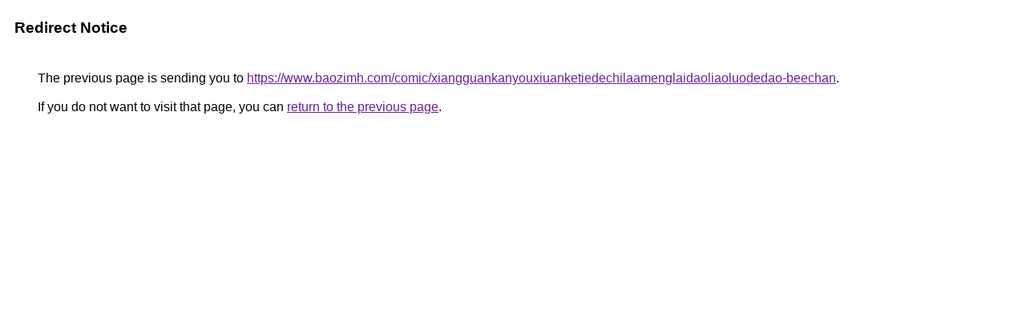

--- FILE ---
content_type: text/html; charset=UTF-8
request_url: https://images.google.cf/url?q=https://www.baozimh.com/comic/xiangguankanyouxiuanketiedechilaamenglaidaoliaoluodedao-beechan
body_size: 373
content:
<html lang="en"><head><meta http-equiv="Content-Type" content="text/html; charset=UTF-8"><title>Redirect Notice</title><style>body,div,a{font-family:Roboto,Arial,sans-serif}body{background-color:var(--xhUGwc);margin-top:3px}div{color:var(--YLNNHc)}a:link{color:#681da8}a:visited{color:#681da8}a:active{color:#ea4335}div.mymGo{border-top:1px solid var(--gS5jXb);border-bottom:1px solid var(--gS5jXb);background:var(--aYn2S);margin-top:1em;width:100%}div.aXgaGb{padding:0.5em 0;margin-left:10px}div.fTk7vd{margin-left:35px;margin-top:35px}</style></head><body><div class="mymGo"><div class="aXgaGb"><font style="font-size:larger"><b>Redirect Notice</b></font></div></div><div class="fTk7vd">&nbsp;The previous page is sending you to <a href="https://www.baozimh.com/comic/xiangguankanyouxiuanketiedechilaamenglaidaoliaoluodedao-beechan">https://www.baozimh.com/comic/xiangguankanyouxiuanketiedechilaamenglaidaoliaoluodedao-beechan</a>.<br><br>&nbsp;If you do not want to visit that page, you can <a href="#" id="tsuid_0lVuabzMNdfJp84P5dCpsQc_1">return to the previous page</a>.<script nonce="lFdXRC_BXfCeCJ_Rw3bcsQ">(function(){var id='tsuid_0lVuabzMNdfJp84P5dCpsQc_1';(function(){document.getElementById(id).onclick=function(){window.history.back();return!1};}).call(this);})();(function(){var id='tsuid_0lVuabzMNdfJp84P5dCpsQc_1';var ct='originlink';var oi='unauthorizedredirect';(function(){document.getElementById(id).onmousedown=function(){var b=document&&document.referrer,a="encodeURIComponent"in window?encodeURIComponent:escape,c="";b&&(c=a(b));(new Image).src="/url?sa=T&url="+c+"&oi="+a(oi)+"&ct="+a(ct);return!1};}).call(this);})();</script><br><br><br></div></body></html>